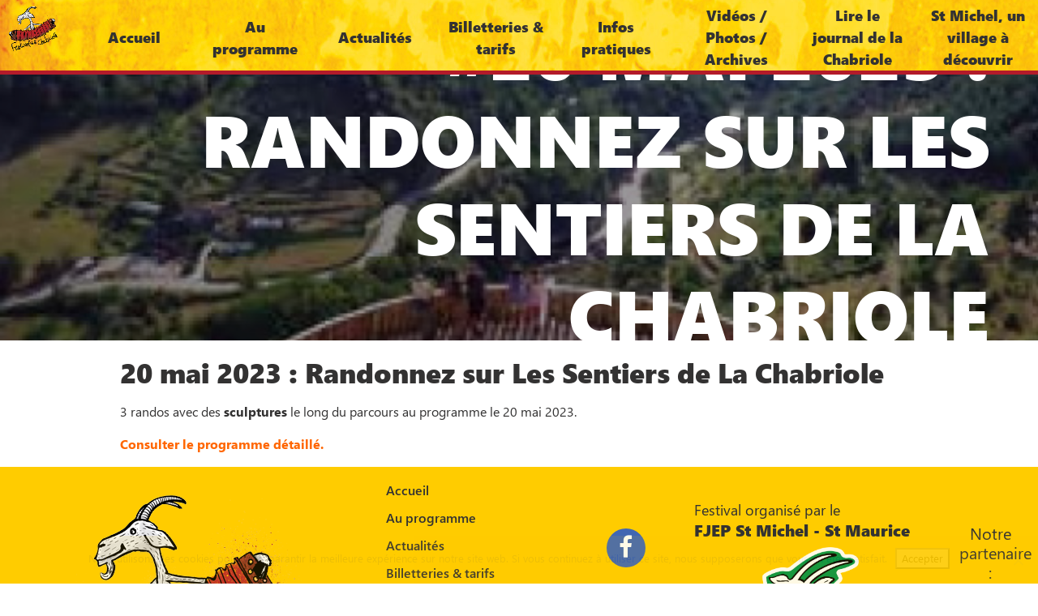

--- FILE ---
content_type: text/html; charset=UTF-8
request_url: https://www.chabriole.fr/5-juin-2022-randonnez-sur-les-sentiers-de-la-chabriole/
body_size: 7387
content:
<!DOCTYPE html>
<html lang="fr-FR">
  <head>
       <meta charset="UTF-8" />
       <meta name="viewport" content="width=device-width, initial-scale=1.0, maximum-scale=1.0, user-scalable=no"/>
       <title>  20 mai 2023 : Randonnez sur Les Sentiers de La ChabrioleFestival de la chabriole</title>
       <link rel="stylesheet" href="https://stackpath.bootstrapcdn.com/bootstrap/4.1.3/css/bootstrap.min.css" integrity="sha384-MCw98/SFnGE8fJT3GXwEOngsV7Zt27NXFoaoApmYm81iuXoPkFOJwJ8ERdknLPMO" crossorigin="anonymous">
       <link rel="stylesheet" href="https://www.chabriole.fr/wp-content/themes/chabriole/assets/css/font-awesome.css" type="text/css">
       <link rel="stylesheet" href="https://www.chabriole.fr/wp-content/themes/chabriole/assets/css/fonts.css" type="text/css">
       <script
  src="https://code.jquery.com/jquery-3.3.1.js"
  integrity="sha256-2Kok7MbOyxpgUVvAk/HJ2jigOSYS2auK4Pfzbm7uH60="
  crossorigin="anonymous"></script>
       <link rel="stylesheet" href="https://www.chabriole.fr/wp-content/themes/chabriole/style.css" type="text/css">
       <script src="https://www.chabriole.fr/wp-content/themes/chabriole/assets/js/scrollup.js"></script>

       <meta name='robots' content='max-image-preview:large' />
	<style>img:is([sizes="auto" i], [sizes^="auto," i]) { contain-intrinsic-size: 3000px 1500px }</style>
	<link rel='dns-prefetch' href='//maxcdn.bootstrapcdn.com' />
<link rel="alternate" type="application/rss+xml" title="Festival de la chabriole &raquo; 20 mai 2023 : Randonnez sur Les Sentiers de La Chabriole Flux des commentaires" href="https://www.chabriole.fr/5-juin-2022-randonnez-sur-les-sentiers-de-la-chabriole/feed/" />
<script type="text/javascript">
/* <![CDATA[ */
window._wpemojiSettings = {"baseUrl":"https:\/\/s.w.org\/images\/core\/emoji\/15.0.3\/72x72\/","ext":".png","svgUrl":"https:\/\/s.w.org\/images\/core\/emoji\/15.0.3\/svg\/","svgExt":".svg","source":{"concatemoji":"https:\/\/www.chabriole.fr\/wp-includes\/js\/wp-emoji-release.min.js?ver=6.7.4"}};
/*! This file is auto-generated */
!function(i,n){var o,s,e;function c(e){try{var t={supportTests:e,timestamp:(new Date).valueOf()};sessionStorage.setItem(o,JSON.stringify(t))}catch(e){}}function p(e,t,n){e.clearRect(0,0,e.canvas.width,e.canvas.height),e.fillText(t,0,0);var t=new Uint32Array(e.getImageData(0,0,e.canvas.width,e.canvas.height).data),r=(e.clearRect(0,0,e.canvas.width,e.canvas.height),e.fillText(n,0,0),new Uint32Array(e.getImageData(0,0,e.canvas.width,e.canvas.height).data));return t.every(function(e,t){return e===r[t]})}function u(e,t,n){switch(t){case"flag":return n(e,"\ud83c\udff3\ufe0f\u200d\u26a7\ufe0f","\ud83c\udff3\ufe0f\u200b\u26a7\ufe0f")?!1:!n(e,"\ud83c\uddfa\ud83c\uddf3","\ud83c\uddfa\u200b\ud83c\uddf3")&&!n(e,"\ud83c\udff4\udb40\udc67\udb40\udc62\udb40\udc65\udb40\udc6e\udb40\udc67\udb40\udc7f","\ud83c\udff4\u200b\udb40\udc67\u200b\udb40\udc62\u200b\udb40\udc65\u200b\udb40\udc6e\u200b\udb40\udc67\u200b\udb40\udc7f");case"emoji":return!n(e,"\ud83d\udc26\u200d\u2b1b","\ud83d\udc26\u200b\u2b1b")}return!1}function f(e,t,n){var r="undefined"!=typeof WorkerGlobalScope&&self instanceof WorkerGlobalScope?new OffscreenCanvas(300,150):i.createElement("canvas"),a=r.getContext("2d",{willReadFrequently:!0}),o=(a.textBaseline="top",a.font="600 32px Arial",{});return e.forEach(function(e){o[e]=t(a,e,n)}),o}function t(e){var t=i.createElement("script");t.src=e,t.defer=!0,i.head.appendChild(t)}"undefined"!=typeof Promise&&(o="wpEmojiSettingsSupports",s=["flag","emoji"],n.supports={everything:!0,everythingExceptFlag:!0},e=new Promise(function(e){i.addEventListener("DOMContentLoaded",e,{once:!0})}),new Promise(function(t){var n=function(){try{var e=JSON.parse(sessionStorage.getItem(o));if("object"==typeof e&&"number"==typeof e.timestamp&&(new Date).valueOf()<e.timestamp+604800&&"object"==typeof e.supportTests)return e.supportTests}catch(e){}return null}();if(!n){if("undefined"!=typeof Worker&&"undefined"!=typeof OffscreenCanvas&&"undefined"!=typeof URL&&URL.createObjectURL&&"undefined"!=typeof Blob)try{var e="postMessage("+f.toString()+"("+[JSON.stringify(s),u.toString(),p.toString()].join(",")+"));",r=new Blob([e],{type:"text/javascript"}),a=new Worker(URL.createObjectURL(r),{name:"wpTestEmojiSupports"});return void(a.onmessage=function(e){c(n=e.data),a.terminate(),t(n)})}catch(e){}c(n=f(s,u,p))}t(n)}).then(function(e){for(var t in e)n.supports[t]=e[t],n.supports.everything=n.supports.everything&&n.supports[t],"flag"!==t&&(n.supports.everythingExceptFlag=n.supports.everythingExceptFlag&&n.supports[t]);n.supports.everythingExceptFlag=n.supports.everythingExceptFlag&&!n.supports.flag,n.DOMReady=!1,n.readyCallback=function(){n.DOMReady=!0}}).then(function(){return e}).then(function(){var e;n.supports.everything||(n.readyCallback(),(e=n.source||{}).concatemoji?t(e.concatemoji):e.wpemoji&&e.twemoji&&(t(e.twemoji),t(e.wpemoji)))}))}((window,document),window._wpemojiSettings);
/* ]]> */
</script>
<style id='wp-emoji-styles-inline-css' type='text/css'>

	img.wp-smiley, img.emoji {
		display: inline !important;
		border: none !important;
		box-shadow: none !important;
		height: 1em !important;
		width: 1em !important;
		margin: 0 0.07em !important;
		vertical-align: -0.1em !important;
		background: none !important;
		padding: 0 !important;
	}
</style>
<link rel='stylesheet' id='wp-block-library-css' href='https://www.chabriole.fr/wp-includes/css/dist/block-library/style.min.css?ver=6.7.4' type='text/css' media='all' />
<style id='classic-theme-styles-inline-css' type='text/css'>
/*! This file is auto-generated */
.wp-block-button__link{color:#fff;background-color:#32373c;border-radius:9999px;box-shadow:none;text-decoration:none;padding:calc(.667em + 2px) calc(1.333em + 2px);font-size:1.125em}.wp-block-file__button{background:#32373c;color:#fff;text-decoration:none}
</style>
<style id='global-styles-inline-css' type='text/css'>
:root{--wp--preset--aspect-ratio--square: 1;--wp--preset--aspect-ratio--4-3: 4/3;--wp--preset--aspect-ratio--3-4: 3/4;--wp--preset--aspect-ratio--3-2: 3/2;--wp--preset--aspect-ratio--2-3: 2/3;--wp--preset--aspect-ratio--16-9: 16/9;--wp--preset--aspect-ratio--9-16: 9/16;--wp--preset--color--black: #000000;--wp--preset--color--cyan-bluish-gray: #abb8c3;--wp--preset--color--white: #ffffff;--wp--preset--color--pale-pink: #f78da7;--wp--preset--color--vivid-red: #cf2e2e;--wp--preset--color--luminous-vivid-orange: #ff6900;--wp--preset--color--luminous-vivid-amber: #fcb900;--wp--preset--color--light-green-cyan: #7bdcb5;--wp--preset--color--vivid-green-cyan: #00d084;--wp--preset--color--pale-cyan-blue: #8ed1fc;--wp--preset--color--vivid-cyan-blue: #0693e3;--wp--preset--color--vivid-purple: #9b51e0;--wp--preset--gradient--vivid-cyan-blue-to-vivid-purple: linear-gradient(135deg,rgba(6,147,227,1) 0%,rgb(155,81,224) 100%);--wp--preset--gradient--light-green-cyan-to-vivid-green-cyan: linear-gradient(135deg,rgb(122,220,180) 0%,rgb(0,208,130) 100%);--wp--preset--gradient--luminous-vivid-amber-to-luminous-vivid-orange: linear-gradient(135deg,rgba(252,185,0,1) 0%,rgba(255,105,0,1) 100%);--wp--preset--gradient--luminous-vivid-orange-to-vivid-red: linear-gradient(135deg,rgba(255,105,0,1) 0%,rgb(207,46,46) 100%);--wp--preset--gradient--very-light-gray-to-cyan-bluish-gray: linear-gradient(135deg,rgb(238,238,238) 0%,rgb(169,184,195) 100%);--wp--preset--gradient--cool-to-warm-spectrum: linear-gradient(135deg,rgb(74,234,220) 0%,rgb(151,120,209) 20%,rgb(207,42,186) 40%,rgb(238,44,130) 60%,rgb(251,105,98) 80%,rgb(254,248,76) 100%);--wp--preset--gradient--blush-light-purple: linear-gradient(135deg,rgb(255,206,236) 0%,rgb(152,150,240) 100%);--wp--preset--gradient--blush-bordeaux: linear-gradient(135deg,rgb(254,205,165) 0%,rgb(254,45,45) 50%,rgb(107,0,62) 100%);--wp--preset--gradient--luminous-dusk: linear-gradient(135deg,rgb(255,203,112) 0%,rgb(199,81,192) 50%,rgb(65,88,208) 100%);--wp--preset--gradient--pale-ocean: linear-gradient(135deg,rgb(255,245,203) 0%,rgb(182,227,212) 50%,rgb(51,167,181) 100%);--wp--preset--gradient--electric-grass: linear-gradient(135deg,rgb(202,248,128) 0%,rgb(113,206,126) 100%);--wp--preset--gradient--midnight: linear-gradient(135deg,rgb(2,3,129) 0%,rgb(40,116,252) 100%);--wp--preset--font-size--small: 13px;--wp--preset--font-size--medium: 20px;--wp--preset--font-size--large: 36px;--wp--preset--font-size--x-large: 42px;--wp--preset--spacing--20: 0.44rem;--wp--preset--spacing--30: 0.67rem;--wp--preset--spacing--40: 1rem;--wp--preset--spacing--50: 1.5rem;--wp--preset--spacing--60: 2.25rem;--wp--preset--spacing--70: 3.38rem;--wp--preset--spacing--80: 5.06rem;--wp--preset--shadow--natural: 6px 6px 9px rgba(0, 0, 0, 0.2);--wp--preset--shadow--deep: 12px 12px 50px rgba(0, 0, 0, 0.4);--wp--preset--shadow--sharp: 6px 6px 0px rgba(0, 0, 0, 0.2);--wp--preset--shadow--outlined: 6px 6px 0px -3px rgba(255, 255, 255, 1), 6px 6px rgba(0, 0, 0, 1);--wp--preset--shadow--crisp: 6px 6px 0px rgba(0, 0, 0, 1);}:where(.is-layout-flex){gap: 0.5em;}:where(.is-layout-grid){gap: 0.5em;}body .is-layout-flex{display: flex;}.is-layout-flex{flex-wrap: wrap;align-items: center;}.is-layout-flex > :is(*, div){margin: 0;}body .is-layout-grid{display: grid;}.is-layout-grid > :is(*, div){margin: 0;}:where(.wp-block-columns.is-layout-flex){gap: 2em;}:where(.wp-block-columns.is-layout-grid){gap: 2em;}:where(.wp-block-post-template.is-layout-flex){gap: 1.25em;}:where(.wp-block-post-template.is-layout-grid){gap: 1.25em;}.has-black-color{color: var(--wp--preset--color--black) !important;}.has-cyan-bluish-gray-color{color: var(--wp--preset--color--cyan-bluish-gray) !important;}.has-white-color{color: var(--wp--preset--color--white) !important;}.has-pale-pink-color{color: var(--wp--preset--color--pale-pink) !important;}.has-vivid-red-color{color: var(--wp--preset--color--vivid-red) !important;}.has-luminous-vivid-orange-color{color: var(--wp--preset--color--luminous-vivid-orange) !important;}.has-luminous-vivid-amber-color{color: var(--wp--preset--color--luminous-vivid-amber) !important;}.has-light-green-cyan-color{color: var(--wp--preset--color--light-green-cyan) !important;}.has-vivid-green-cyan-color{color: var(--wp--preset--color--vivid-green-cyan) !important;}.has-pale-cyan-blue-color{color: var(--wp--preset--color--pale-cyan-blue) !important;}.has-vivid-cyan-blue-color{color: var(--wp--preset--color--vivid-cyan-blue) !important;}.has-vivid-purple-color{color: var(--wp--preset--color--vivid-purple) !important;}.has-black-background-color{background-color: var(--wp--preset--color--black) !important;}.has-cyan-bluish-gray-background-color{background-color: var(--wp--preset--color--cyan-bluish-gray) !important;}.has-white-background-color{background-color: var(--wp--preset--color--white) !important;}.has-pale-pink-background-color{background-color: var(--wp--preset--color--pale-pink) !important;}.has-vivid-red-background-color{background-color: var(--wp--preset--color--vivid-red) !important;}.has-luminous-vivid-orange-background-color{background-color: var(--wp--preset--color--luminous-vivid-orange) !important;}.has-luminous-vivid-amber-background-color{background-color: var(--wp--preset--color--luminous-vivid-amber) !important;}.has-light-green-cyan-background-color{background-color: var(--wp--preset--color--light-green-cyan) !important;}.has-vivid-green-cyan-background-color{background-color: var(--wp--preset--color--vivid-green-cyan) !important;}.has-pale-cyan-blue-background-color{background-color: var(--wp--preset--color--pale-cyan-blue) !important;}.has-vivid-cyan-blue-background-color{background-color: var(--wp--preset--color--vivid-cyan-blue) !important;}.has-vivid-purple-background-color{background-color: var(--wp--preset--color--vivid-purple) !important;}.has-black-border-color{border-color: var(--wp--preset--color--black) !important;}.has-cyan-bluish-gray-border-color{border-color: var(--wp--preset--color--cyan-bluish-gray) !important;}.has-white-border-color{border-color: var(--wp--preset--color--white) !important;}.has-pale-pink-border-color{border-color: var(--wp--preset--color--pale-pink) !important;}.has-vivid-red-border-color{border-color: var(--wp--preset--color--vivid-red) !important;}.has-luminous-vivid-orange-border-color{border-color: var(--wp--preset--color--luminous-vivid-orange) !important;}.has-luminous-vivid-amber-border-color{border-color: var(--wp--preset--color--luminous-vivid-amber) !important;}.has-light-green-cyan-border-color{border-color: var(--wp--preset--color--light-green-cyan) !important;}.has-vivid-green-cyan-border-color{border-color: var(--wp--preset--color--vivid-green-cyan) !important;}.has-pale-cyan-blue-border-color{border-color: var(--wp--preset--color--pale-cyan-blue) !important;}.has-vivid-cyan-blue-border-color{border-color: var(--wp--preset--color--vivid-cyan-blue) !important;}.has-vivid-purple-border-color{border-color: var(--wp--preset--color--vivid-purple) !important;}.has-vivid-cyan-blue-to-vivid-purple-gradient-background{background: var(--wp--preset--gradient--vivid-cyan-blue-to-vivid-purple) !important;}.has-light-green-cyan-to-vivid-green-cyan-gradient-background{background: var(--wp--preset--gradient--light-green-cyan-to-vivid-green-cyan) !important;}.has-luminous-vivid-amber-to-luminous-vivid-orange-gradient-background{background: var(--wp--preset--gradient--luminous-vivid-amber-to-luminous-vivid-orange) !important;}.has-luminous-vivid-orange-to-vivid-red-gradient-background{background: var(--wp--preset--gradient--luminous-vivid-orange-to-vivid-red) !important;}.has-very-light-gray-to-cyan-bluish-gray-gradient-background{background: var(--wp--preset--gradient--very-light-gray-to-cyan-bluish-gray) !important;}.has-cool-to-warm-spectrum-gradient-background{background: var(--wp--preset--gradient--cool-to-warm-spectrum) !important;}.has-blush-light-purple-gradient-background{background: var(--wp--preset--gradient--blush-light-purple) !important;}.has-blush-bordeaux-gradient-background{background: var(--wp--preset--gradient--blush-bordeaux) !important;}.has-luminous-dusk-gradient-background{background: var(--wp--preset--gradient--luminous-dusk) !important;}.has-pale-ocean-gradient-background{background: var(--wp--preset--gradient--pale-ocean) !important;}.has-electric-grass-gradient-background{background: var(--wp--preset--gradient--electric-grass) !important;}.has-midnight-gradient-background{background: var(--wp--preset--gradient--midnight) !important;}.has-small-font-size{font-size: var(--wp--preset--font-size--small) !important;}.has-medium-font-size{font-size: var(--wp--preset--font-size--medium) !important;}.has-large-font-size{font-size: var(--wp--preset--font-size--large) !important;}.has-x-large-font-size{font-size: var(--wp--preset--font-size--x-large) !important;}
:where(.wp-block-post-template.is-layout-flex){gap: 1.25em;}:where(.wp-block-post-template.is-layout-grid){gap: 1.25em;}
:where(.wp-block-columns.is-layout-flex){gap: 2em;}:where(.wp-block-columns.is-layout-grid){gap: 2em;}
:root :where(.wp-block-pullquote){font-size: 1.5em;line-height: 1.6;}
</style>
<link rel='stylesheet' id='cookie-notice-front-css' href='https://www.chabriole.fr/wp-content/plugins/cookie-notice/css/front.min.css?ver=2.5.11' type='text/css' media='all' />
<link rel='stylesheet' id='nb-front-fa-css' href='//maxcdn.bootstrapcdn.com/font-awesome/4.5.0/css/font-awesome.min.css?ver=3.1.0' type='text/css' media='all' />
<link rel='stylesheet' id='nb-news-ticker-style-css' href='https://www.chabriole.fr/wp-content/plugins/notice-bar/css/ticker-style.min.css?ver=3.1.0' type='text/css' media='all' />
<link rel='stylesheet' id='nb-slick-style-css' href='https://www.chabriole.fr/wp-content/plugins/notice-bar/css/slick.min.css?ver=3.1.0' type='text/css' media='all' />
<link rel='stylesheet' id='nb-slick-theme-style-css' href='https://www.chabriole.fr/wp-content/plugins/notice-bar/css/slick-theme.min.css?ver=3.1.0' type='text/css' media='all' />
<script type="text/javascript" id="cookie-notice-front-js-before">
/* <![CDATA[ */
var cnArgs = {"ajaxUrl":"https:\/\/www.chabriole.fr\/wp-admin\/admin-ajax.php","nonce":"4769e6005b","hideEffect":"fade","position":"bottom","onScroll":true,"onScrollOffset":150,"onClick":false,"cookieName":"cookie_notice_accepted","cookieTime":2592000,"cookieTimeRejected":2592000,"globalCookie":false,"redirection":false,"cache":false,"revokeCookies":false,"revokeCookiesOpt":"automatic"};
/* ]]> */
</script>
<script type="text/javascript" src="https://www.chabriole.fr/wp-content/plugins/cookie-notice/js/front.min.js?ver=2.5.11" id="cookie-notice-front-js"></script>
<script type="text/javascript" src="https://www.chabriole.fr/wp-includes/js/jquery/jquery.min.js?ver=3.7.1" id="jquery-core-js"></script>
<script type="text/javascript" src="https://www.chabriole.fr/wp-includes/js/jquery/jquery-migrate.min.js?ver=3.4.1" id="jquery-migrate-js"></script>
<script type="text/javascript" src="https://www.chabriole.fr/wp-content/plugins/notice-bar/js/slick.min.js?ver=3.1.0" id="nb-slick-js"></script>
<script type="text/javascript" src="https://www.chabriole.fr/wp-content/plugins/notice-bar/js/tweecool.min.js?ver=3.1.0" id="nb-new-tweecool-js"></script>
<script type="text/javascript" src="https://www.chabriole.fr/wp-content/plugins/notice-bar/js/nb-frontend.min.js?ver=3.1.0" id="nb-new-frontend-js"></script>
<script type="text/javascript" id="nb-subscriber-js-extra">
/* <![CDATA[ */
var MyAjax = {"ajaxurl":"https:\/\/www.chabriole.fr\/wp-admin\/admin-ajax.php"};
/* ]]> */
</script>
<script type="text/javascript" src="https://www.chabriole.fr/wp-content/plugins/notice-bar/js/nb-subscribe.min.js?ver=3.1.0" id="nb-subscriber-js"></script>
<link rel="https://api.w.org/" href="https://www.chabriole.fr/wp-json/" /><link rel="alternate" title="JSON" type="application/json" href="https://www.chabriole.fr/wp-json/wp/v2/posts/2130" /><link rel="EditURI" type="application/rsd+xml" title="RSD" href="https://www.chabriole.fr/xmlrpc.php?rsd" />
<meta name="generator" content="WordPress 6.7.4" />
<link rel="canonical" href="https://www.chabriole.fr/5-juin-2022-randonnez-sur-les-sentiers-de-la-chabriole/" />
<link rel='shortlink' href='https://www.chabriole.fr/?p=2130' />
<link rel="alternate" title="oEmbed (JSON)" type="application/json+oembed" href="https://www.chabriole.fr/wp-json/oembed/1.0/embed?url=https%3A%2F%2Fwww.chabriole.fr%2F5-juin-2022-randonnez-sur-les-sentiers-de-la-chabriole%2F" />
<link rel="alternate" title="oEmbed (XML)" type="text/xml+oembed" href="https://www.chabriole.fr/wp-json/oembed/1.0/embed?url=https%3A%2F%2Fwww.chabriole.fr%2F5-juin-2022-randonnez-sur-les-sentiers-de-la-chabriole%2F&#038;format=xml" />
<!-- start Simple Custom CSS and JS -->
<!-- Google Tag Manager -->
<script>(function(w,d,s,l,i){w[l]=w[l]||[];w[l].push({'gtm.start':
new Date().getTime(),event:'gtm.js'});var f=d.getElementsByTagName(s)[0],
j=d.createElement(s),dl=l!='dataLayer'?'&l='+l:'';j.async=true;j.src=
'https://www.googletagmanager.com/gtm.js?id='+i+dl;f.parentNode.insertBefore(j,f);
})(window,document,'script','dataLayer','GTM-NZSMTS9');</script>
<!-- End Google Tag Manager -->
<!-- end Simple Custom CSS and JS -->
<style type="text/css" id="custom-plugin-css"></style><style type="text/css" id="custom-background-css">
body.custom-background { background-color: #ffffff; }
</style>
	<link rel="icon" href="https://www.chabriole.fr/wp-content/uploads/2018/12/cropped-logoChabriole-32x32.png" sizes="32x32" />
<link rel="icon" href="https://www.chabriole.fr/wp-content/uploads/2018/12/cropped-logoChabriole-192x192.png" sizes="192x192" />
<link rel="apple-touch-icon" href="https://www.chabriole.fr/wp-content/uploads/2018/12/cropped-logoChabriole-180x180.png" />
<meta name="msapplication-TileImage" content="https://www.chabriole.fr/wp-content/uploads/2018/12/cropped-logoChabriole-270x270.png" />
<!-- Meta Pixel Code -->
<script>
!function(f,b,e,v,n,t,s)
{if(f.fbq)return;n=f.fbq=function(){n.callMethod?
n.callMethod.apply(n,arguments):n.queue.push(arguments)};
if(!f._fbq)f._fbq=n;n.push=n;n.loaded=!0;n.version='2.0';
n.queue=[];t=b.createElement(e);t.async=!0;
t.src=v;s=b.getElementsByTagName(e)[0];
s.parentNode.insertBefore(t,s)}(window, document,'script',
'https://connect.facebook.net/en_US/fbevents.js');
fbq('init', '1898406790559956');
fbq('track', 'PageView');
</script>
<noscript><img height="1" width="1" style="display:none"
src="https://www.facebook.com/tr?id=1898406790559956&ev=PageView&noscript=1"
/></noscript>
<!-- End Meta Pixel Code -->
    </head>

    <body class="post-template-default single single-post postid-2130 single-format-standard custom-background wp-custom-logo cookies-not-set">
      <!-- Google Tag Manager (noscript) -->
<noscript><iframe src="https://www.googletagmanager.com/ns.html?id=GTM-NZSMTS9"
height="0" width="0" style="display:none;visibility:hidden"></iframe></noscript>
<!-- End Google Tag Manager (noscript) -->
<header id="header">
  <nav id="nav-wide">
    <div>
    <a href="https://www.chabriole.fr"><img src="https://www.chabriole.fr/wp-content/themes/chabriole/assets/img/logo.png" alt="" id="logo-mobile" height="65"/></a>
</div>
    <div id="menu-wide" class="main-menu"><ul id="menu-principal" class="menu"><li id="menu-item-16" class="menu-item menu-item-type-post_type menu-item-object-page menu-item-home menu-item-16"><a href="https://www.chabriole.fr/">Accueil</a></li>
<li id="menu-item-12" class="menu-item menu-item-type-post_type menu-item-object-page menu-item-12"><a href="https://www.chabriole.fr/programmation/">Au programme</a></li>
<li id="menu-item-212" class="menu-item menu-item-type-post_type menu-item-object-page current_page_parent menu-item-212"><a href="https://www.chabriole.fr/actualites/">Actualités</a></li>
<li id="menu-item-423" class="menu-item menu-item-type-post_type menu-item-object-page menu-item-423"><a href="https://www.chabriole.fr/billeteries-et-tarifs/">Billetteries &#038; tarifs</a></li>
<li id="menu-item-10" class="menu-item menu-item-type-post_type menu-item-object-page menu-item-10"><a href="https://www.chabriole.fr/infos-pratiques/">Infos pratiques</a></li>
<li id="menu-item-420" class="menu-item menu-item-type-post_type menu-item-object-page menu-item-420"><a href="https://www.chabriole.fr/liste-et-photo-des-concerts/">Vidéos / Photos / Archives</a></li>
<li id="menu-item-421" class="menu-item menu-item-type-custom menu-item-object-custom menu-item-421"><a target="_blank" href="http://fjep.chabriole.fr/journal-chabriole-en-ligne/">Lire le journal de la Chabriole</a></li>
<li id="menu-item-422" class="menu-item menu-item-type-custom menu-item-object-custom menu-item-422"><a target="_blank" href="http://fjep.chabriole.fr">St Michel, un village à découvrir</a></li>
</ul></div>  </nav>
<nav id="nav-mobile" class="main">
  <a href="https://www.chabriole.fr"><img src="https://www.chabriole.fr/wp-content/themes/chabriole/assets/img/logo.png" alt="" id="logo-mobile" height="65"/></a>

  <div id="menuToggle">
    <!--
    A fake / hidden checkbox is used as click reciever,
    so you can use the :checked selector on it.
    -->
    <input type="checkbox" />

    <!--
    Some spans to act as a hamburger.

    They are acting like a real hamburger,
    not that McDonalds stuff.
    -->
    <span id="bar-up"></span>
    <span><p>menu</p></span>
    <span id="bar-down"></span>


    <!--
    Too bad the menu has to be inside of the button
    but hey, it's pure CSS magic.
    -->
    <div id="menu" class="main-menu"><ul id="menu-principal-1" class="menu"><li class="menu-item menu-item-type-post_type menu-item-object-page menu-item-home menu-item-16"><a href="https://www.chabriole.fr/">Accueil</a></li>
<li class="menu-item menu-item-type-post_type menu-item-object-page menu-item-12"><a href="https://www.chabriole.fr/programmation/">Au programme</a></li>
<li class="menu-item menu-item-type-post_type menu-item-object-page current_page_parent menu-item-212"><a href="https://www.chabriole.fr/actualites/">Actualités</a></li>
<li class="menu-item menu-item-type-post_type menu-item-object-page menu-item-423"><a href="https://www.chabriole.fr/billeteries-et-tarifs/">Billetteries &#038; tarifs</a></li>
<li class="menu-item menu-item-type-post_type menu-item-object-page menu-item-10"><a href="https://www.chabriole.fr/infos-pratiques/">Infos pratiques</a></li>
<li class="menu-item menu-item-type-post_type menu-item-object-page menu-item-420"><a href="https://www.chabriole.fr/liste-et-photo-des-concerts/">Vidéos / Photos / Archives</a></li>
<li class="menu-item menu-item-type-custom menu-item-object-custom menu-item-421"><a target="_blank" href="http://fjep.chabriole.fr/journal-chabriole-en-ligne/">Lire le journal de la Chabriole</a></li>
<li class="menu-item menu-item-type-custom menu-item-object-custom menu-item-422"><a target="_blank" href="http://fjep.chabriole.fr">St Michel, un village à découvrir</a></li>
</ul></div>    
</div>
</nav>
<div class="page-header">
    <h1 class="titre-article">20 mai 2023 : Randonnez sur Les Sentiers de La Chabriole</h1>
        <div class="page-header" id="container-image-header" style="background-image: url('https://www.chabriole.fr/wp-content/uploads/2022/03/visuel-printemps-de-la-rando3.jpg')">
      <!--<img  class="header-image" src="" alt="">-->
<div class="page-header-overlay"></div>
</div>
</div>
</header>
<div class="wrap">
	<div id="primary" class="content-area">
		<main id="main" class="site-main" role="main">

								<div class="container-info article">
            <h2>20 mai 2023 : Randonnez sur Les Sentiers de La Chabriole</h2>
					<p><p>3 randos avec des <strong>sculptures</strong> le long du parcours au programme le 20 mai 2023.</p>
<p><a href="http://fjep.chabriole.fr/2023/01/19/les-sentiers-de-la-chabriole/"><span style="color: #ff6600;"><strong>Consulter le programme détaillé.</strong></span></a></p>
</p>
        </div>


				
		</main><!-- #main -->
	</div><!-- #primary -->
	</div><!-- .wrap -->
<div id="scrollUp" class='up-button'><a href="#header"><i class="fa fa-chevron-up"></i></a></div>
<script type="text/javascript" src="https://www.chabriole.fr/wp-content/plugins/notice-bar/js/jquery.ticker.min.js?ver=3.1.0" id="nb-news-ticker-js"></script>

		<!-- Cookie Notice plugin v2.5.11 by Hu-manity.co https://hu-manity.co/ -->
		<div id="cookie-notice" role="dialog" class="cookie-notice-hidden cookie-revoke-hidden cn-position-bottom" aria-label="Cookie Notice" style="background-color: rgba(255,204,0,1);"><div class="cookie-notice-container" style="color: #444444"><span id="cn-notice-text" class="cn-text-container">Nous utilisons des cookies pour vous garantir la meilleure expérience sur notre site web. Si vous continuez à utiliser ce site, nous supposerons que vous en êtes satisfait.</span><span id="cn-notice-buttons" class="cn-buttons-container"><button id="cn-accept-cookie" data-cookie-set="accept" class="cn-set-cookie cn-button cn-button-custom button" aria-label="Accepter">Accepter</button></span><button type="button" id="cn-close-notice" data-cookie-set="accept" class="cn-close-icon" aria-label="Non"></button></div>
			
		</div>
		<!-- / Cookie Notice plugin --><footer>
<div class="flex">
<div class="logo-footer no-mobile">
<img src="https://www.chabriole.fr/wp-content/themes/chabriole/assets/img/logo.png" alt="logo du festival">
</div>
<div class="nav-footer no-mobile">
  <div id="menu-footer" class="footer-menu"><ul id="menu-principal-2" class="menu"><li class="menu-item menu-item-type-post_type menu-item-object-page menu-item-home menu-item-16"><a href="https://www.chabriole.fr/">Accueil</a></li>
<li class="menu-item menu-item-type-post_type menu-item-object-page menu-item-12"><a href="https://www.chabriole.fr/programmation/">Au programme</a></li>
<li class="menu-item menu-item-type-post_type menu-item-object-page current_page_parent menu-item-212"><a href="https://www.chabriole.fr/actualites/">Actualités</a></li>
<li class="menu-item menu-item-type-post_type menu-item-object-page menu-item-423"><a href="https://www.chabriole.fr/billeteries-et-tarifs/">Billetteries &#038; tarifs</a></li>
<li class="menu-item menu-item-type-post_type menu-item-object-page menu-item-10"><a href="https://www.chabriole.fr/infos-pratiques/">Infos pratiques</a></li>
<li class="menu-item menu-item-type-post_type menu-item-object-page menu-item-420"><a href="https://www.chabriole.fr/liste-et-photo-des-concerts/">Vidéos / Photos / Archives</a></li>
<li class="menu-item menu-item-type-custom menu-item-object-custom menu-item-421"><a target="_blank" href="http://fjep.chabriole.fr/journal-chabriole-en-ligne/">Lire le journal de la Chabriole</a></li>
<li class="menu-item menu-item-type-custom menu-item-object-custom menu-item-422"><a target="_blank" href="http://fjep.chabriole.fr">St Michel, un village à découvrir</a></li>
</ul></div></div>

    <div class="social-bar">
      <ul>
                  <li class="facebook"><a href="https://www.facebook.com/Festival-de-la-Chabriole-276503995736911/"><i class="fa fa-facebook"></i></a></li>
                            <li class="instagram"><a href="https://www.instagram.com/lachabriole07"><i class="fa fa-instagram"></i></a></li>
                        <li class="mail"><a href="mailto:lacharce@numericable.fr"><i class="fa fa-paper-plane"></i></a></li>
        </ul>

  </div>

  <div class="organisateur">
    <p>Festival organisé par le</p>
    <h5><a href="https://fjep.chabriole.fr" target="_blank" title="Aller sur le site du FJEP">FJEP St Michel - St Maurice</a></h5>
    <div class="logo-org">
    <a href="https://fjep.chabriole.fr" target="_blank" title="Aller sur le site du FJEP"><img src="https://www.chabriole.fr/wp-content/themes/chabriole/assets/img/logofjep.png" alt="logo organisateur"></a>
  </div>
  </div>

  <div class="partenaires">
    <h5>Notre partenaire :</h5>
        <p class="center"><img src="https://www.chabriole.fr/wp-content/themes/chabriole/assets/img/ICI.png" alt="Logo Ici Drôme Ardèche" style="width:100%;"></p>
  </div>

  </div>
  <div class="legal">
    <p><a href="https://www.chabriole.fr/mentions-legales">
      Mentions légales
    </a></p>
  </div>
</footer>
</body>
</html>


--- FILE ---
content_type: text/css
request_url: https://www.chabriole.fr/wp-content/themes/chabriole/assets/css/fonts.css
body_size: 197
content:

@font-face {
    font-family: 'Segoe UI';
    src: url('../fonts/SegoeUI-Bold.eot');
    src: url('../fonts/SegoeUI-Bold.eot?#iefix') format('embedded-opentype'),
        url('../fonts/SegoeUI-Bold.woff2') format('woff2'),
        url('../fonts/SegoeUI-Bold.woff') format('woff'),
        url('../fonts/SegoeUI-Bold.ttf') format('truetype');
    font-weight: bold;
    font-style: normal;
}

@font-face {
    font-family: 'Segoe UI';
    src: url('../fonts/SegoeUI.eot');
    src: url('../fonts/SegoeUI.eot?#iefix') format('embedded-opentype'),
        url('../fonts/SegoeUI.woff2') format('woff2'),
        url('../fonts/SegoeUI.woff') format('woff'),
        url('../fonts/SegoeUI.ttf') format('truetype');
    font-weight: normal;
    font-style: normal;
}

@font-face {
    font-family: 'Segoe UI';
    src: url('../fonts/SegoeUI-Semibold.eot');
    src: url('../fonts/SegoeUI-Semibold.eot?#iefix') format('embedded-opentype'),
        url('../fonts/SegoeUI-Semibold.woff2') format('woff2'),
        url('../fonts/SegoeUI-Semibold.woff') format('woff'),
        url('../fonts/SegoeUI-Semibold.ttf') format('truetype');
    font-weight: 600;
    font-style: normal;
}

@font-face {
    font-family: 'Segoe UI';
    src: url('../fonts/SegoeUIBlack.eot');
    src: url('../fonts/SegoeUIBlack.eot?#iefix') format('embedded-opentype'),
        url('../fonts/SegoeUIBlack.woff2') format('woff2'),
        url('../fonts/SegoeUIBlack.woff') format('woff'),
        url('../fonts/SegoeUIBlack.ttf') format('truetype');
    font-weight: 900;
    font-style: normal;
}

@font-face {
    font-family: 'Segoe UI';
    src: url('../fonts/SegoeUI_1.eot');
    src: url('../fonts/SegoeUI_1.eot?#iefix') format('embedded-opentype'),
        url('../fonts/SegoeUI_1.woff2') format('woff2'),
        url('../fonts/SegoeUI_1.woff') format('woff'),
        url('../fonts/SegoeUI_1.ttf') format('truetype');
    font-weight: normal;
    font-style: normal;
}


--- FILE ---
content_type: text/css
request_url: https://www.chabriole.fr/wp-content/themes/chabriole/style.css
body_size: 6148
content:
/*
Theme Name: Chabriole
Author: UNIKOM Design
Description: Thème développé pour le festival de la Chabriole.
Version: 0.0
Chabriole WordPress Theme, Copyright (C) 2018, Thibaud Jasseny (UNIKOM Design)
*/

/* -------------------------------------------------------- STYLE GENERAL */
* {
  font-family: 'Segoe UI';
}

body
{
  margin: 0;
  padding: 0;
  color: #333232;
}
a
{
  text-decoration: none;
  color: #333232;
}
 a:active, a:hover {
   text-decoration: none!important;
   color: unset!important;
 }

a:visited {
  text-decoration: none;
}

h2 {
  font-size: 34px;
  font-weight: 900;
}
h4 {
  font-size:26px;
  font-weight: bold;
}
.jaune {
    color : #FFCC00;
}
.white, .current-menu-item a, .current-page-ancestor a {
  color: #fff;
}
.bg-jaune {
  background-color: #FFCC00;
}
.rouge {
  color: #B31B2A!important;
}

.bg-rouge {
  background-color: #B31B2A;
}

.right {
  text-align:left;
}

.left {
  text-align: left;
}
.bold {
  font-weight: 600;
}
.x-bold {
  font-weight: 900;
}

.center {
  text-align: center;
}
/* ------------------------------------------------------------ STYLE NOTICE PLUGIN */
.nb-plain-text-wrap {
  font-size: 2em;
}
.nb-plain-text-wrap button {
  border : none;
  background-color: #ffcc00;
  color : #B31B2A;
  font-weight: 900;
}
/* ------------------------------------------------------------STYLE BOUTONS */
/* Style Bouton pagination */
.chab-pagination {
  text-align: center;
}
.chab-pagination div a {
  display: inline-block;
}
.chab-pagination div a div {
  margin:20px 60px 5px;
}
.label-chag-pagination {
  line-height: 20px;
}

/* Style bouton archive */
.button-archive {
  background-color: #FF9100;
  color : #fff;
  display:flex;
  margin: 0 auto;
  margin-bottom:10px;
  width:90%;
}

.button-archive p {
  font-size:24px;
  padding: 10px;
  margin: 0;
}

.button-archive .next-button {
  margin-top:12px;
}

/* Style Bouton retour haut de page */
.up-button {
  font-size: 28px;
    width: 48px;
    height: 48px;
    border-radius: 50%;
    background-color: #FFCC00;
    position: fixed;
    bottom: 24px;
    right: -200px;
    text-align: center;
    box-shadow: 2px 2px 20px -3px;
    z-index:9998;
    transition: all 0.5s cubic-bezier(0, 0, 0, 1) 0s;
}
.bt-pos {
    right: 24px!important;
}
/* -------------------------------------------------- STYLE NAVIGATION MOBILE */
#nav-wide {
  display:none;
}
 #logo-mobile {
   position:fixed;
   height: 65px;
 }
 #nav-mobile {
   position:fixed;
   width:100%;
   z-index: 9999;
   top:0px;
 }
 #nav-mobile ul {
    padding: 0;
 }
nav, #menu {
   font-size: 16px;
   min-height:70px;
   background-color: #FFCC00;
   background-image: url(assets/img/bg.jpg);
   background-position: 0 -500px;
   border-bottom: solid 5px #B31B2A;
 }
#menuToggle {
  display: block;
  position: relative;
  top: 50px;
  left: 50px;

  z-index: 1;

  -webkit-user-select: none;
  user-select: none;
}
#menuToggle input {
  display: block;
  width: 40px;
  height: 32px;
  position: fixed;
  top: 18px;
  right: 12px;

  cursor: pointer;

  opacity: 0; /* hide this */
  z-index: 2; /* and place it over the hamburger */

  -webkit-touch-callout: none;
}

/*
 * Just a quick hamburger
 */
#menuToggle span
{
  display: block;
  width: 33px;
  height: 4px;
  margin-bottom: 5px;
  position: fixed;
  right:16px;
  top:28px;

  background: #333232;
  border-radius: 3px;

  z-index: 1;

  transform-origin: 4px 0px;

  transition: transform 0.5s cubic-bezier(0.77,0.2,0.05,1.0),
              background 0.5s cubic-bezier(0.77,0.2,0.05,1.0),
              opacity 0.55s ease;
}

#bar-up
{
  top:19px !important;
  transform-origin: 0% 0%;
}

#menuToggle span:nth-last-child(2)
{
  top:37px;
  transform-origin: 0% 100%;
}

#menuToggle span p {
  top: 10px;
  position: relative;
  right: 4px;
  color: #333232;
}
/*
 * Transform all the slices of hamburger
 * into a crossmark.
 */
#menuToggle input:checked ~ span
{
  opacity: 1;
  transform: rotate(45deg) translate(-2px, -1px);
  background: #232323;
}

/*
 * But let's hide the middle one.
 */
#menuToggle input:checked ~ span:nth-last-child(3)
{
  opacity: 0;
  transform: rotate(0deg) scale(0.2, 0.2);
}

/*
 * Ohyeah and the last one should go the other direction
 */
#menuToggle input:checked ~ span:nth-last-child(2)
{
  transform: rotate(-45deg) translate(0, -1px);
}

/*
 * Make this absolute positioned
 * at the top left of the screen
 */
#menu
{
  position: absolute;
  width: 100%;
  margin: -100px 0 0 -50px;
  padding: 50px;
  padding-top: 125px;

  -webkit-font-smoothing: antialiased;
  /* to stop flickering of text in safari */

  transform-origin: 0% 0%;
  transform: translate(0, -100%);

  transition: transform 0.5s cubic-bezier(0.77,0.2,0.05,1.0);
}
#menu ul {
    list-style-type: none;
}
#menu li
{
  padding: 6px 0;
  font-size: 20px;
}

/*
 * And let's slide it in from the left
 */
#menuToggle input:checked ~ #menu
{
  transform: none;
}

/* ----------------------------------------- STYLE HOMEPAGE */
/* ----------------------------------------- header         */
.video-bg {
  filter: brightness(60%);
  padding-top:70px;
}
.video-bg video {
  height:calc(100vh - 70px);
  width:100%;
  object-fit: cover;
  object-position: 40%;
}
.affiche {
  /*width:100%;*/
  height:calc(100vh - 70px);
  position: absolute;
  top: 12%;
  padding-top:4%;
  text-align: center;
  line-height:20px;
  color: #fff;
}
.logo-header h1 img {
  width:55%;
}
.affiche-détail {
  width:100%;
}
.date {
  color : #FFCC00;
  font-size:26px;
  font-weight: bold;
  margin: 24px 0 5px 0;
}
.artist {
  font-weight: 900;
  line-height:32px;
  /*max-width:90%;*/
  margin: 0 auto;
  text-transform: uppercase;
}
#cta-billeterie p {
  margin:0;
  font-size:100%;
  font-weight:800;
  color:white;
  text-shadow: #00000085 1px 0 10px;
}
#cta-billeterie {
  background-color:#ffc000;
  border:solid 2px #ffc000;
  border-radius:100px;
  padding:10px;
  width:65%;
  margin:0 auto;
  margin-top:40px;
}
#cta-billeterie:hover {
  background-color:#00000085;
}
.artist-small {
  font-size: 22px;
  line-height:18px;
}
.artist-normal {
  font-size: 30px;
  line-height:24px;
}
.artist-large {
  font-size: 44px;
  line-height:36px;
}
#day2 .date {
  font-size:26px;
  margin-bottom:0;
}
#day2 .artist {
  font-size:24px;
}
.festinfo {
  text-align: left;
  margin-top: 30px;
  margin-left: /*20px*/2vw;
  text-transform: none;
  font-weight: 900;
  position: absolute;
  bottom: /*20px*/1vh;
}
.festinfo .date {
  font-weight: 900;
  font-size:24px;
  color : #FFF;
}
.festinfo .city {
  font-size:14px;
  color : #FFCC00;
}
/* ----------------------------------------- Style bloc camion */
.bloc-camion {
  margin-top:-6px;
}
.bloc-camion .container-info {
  justify-content: space-evenly;
  padding:10px 20px;
}
.bloc-camion .container-info p {
  margin:0;
}
.bloc-camion .container-info img {
  display:none;
}
/* ----------------------------------------- Style blog-homepage et actu */
.blog article {
  width:90%;
  background-color: #F3F3F3;
  margin:0 auto;
  box-shadow: 6px 6px 10px -1px rgba(0,0,0,0.3);
  margin-bottom: 15px;
  padding-bottom: 10px;
}

.vignette-image, .vignette-noimage {
  height: 155px;
  overflow: hidden;
  background: #ccc;
}
.vignette-image img {
  width:100%;
  height:auto;
  transition: width 0.5s cubic-bezier(0.77,0.2,0.05,1.0);
}
.vignette-excerpt {
  height:150px;
  overflow:hidden;
  padding: 10px;
}

.vignette-excerpt p{
  font-size:16px;
  text-overflow: clip;
}

.next-button {
  font-size: 20px;
  border: 3px solid;
  margin: 0 10px 0 auto;
  width: 30px;
  height: 30px;
  text-align: center;
  border-radius: 50% 50%;
  box-sizing: content-box;
  cursor: pointer;
}

.blog-homepage article:nth-child(2) .vignette-image,
.blog-homepage article:nth-child(3) .vignette-image,
.blog-homepage article:nth-child(2) .vignette-noimage,
.blog-homepage article:nth-child(3) .vignette-noimage {
  display:none;
}

.blog article:hover .vignette-image img {
  width:120%;
}

.blog-end {
  padding : 20px;
}

/* --------------------------------------------------------------Style section artiste */
.artists-homepage h2, .list-artists h2 {
  color: #FFF;
  padding: 20px 0;
  margin-left: 15px;
}

.artists-homepage article, .list-artists article {
  height: 200px;
  overflow: hidden;
  text-align: right;
}

.artists-homepage article:nth-child(3) {
  margin: 5px 0 5px 0;
}
.artists-homepage article img, .list-artists article img {
  width: 100%;
  height: auto;
  position: relative;
  top: -65px;
  z-index: 1;
  filter: blur(2px) brightness(0.85);
}
.artists-homepage article h4, .list-artists article h4 {
  position: relative;
  z-index: 9;
  margin: 0 10px 0 auto;
  text-transform: uppercase;
  font-weight: 900;
}
.section-title {
  padding:15px;
}
.container-item {
  width:100%;
}
.item {
  height: 55vw;
  overflow: hidden;
  border-bottom: solid 10px #FFCC00;
}

.item .wp-post-image {
  width:100%;
  height:auto;
}
 .item-logo {
  height:150px;
  position: relative;
  top: -235px;
  z-index: 4;
  width: 80%;
  margin: 0 auto;
  display: flex;
  align-items: center;
}
.item-logo img {
  width:100%;
  opacity: 0.8;
  vertical-align: middle;
}
/*.logo-detail {
  top:-41em;
}*/
.logo-group {
  display: none;
}
/* ---------------------------------------------------STYLE HEADER PAGES */
.page-header {
  height: 180px;
  overflow: hidden;
  margin-top:70px;
  margin-bottom:20px;
  position:relative;
}
.header-image {
  width:100%;
  position: relative;
  /*bottom: 65px;*/
}
.page-header h1{
  position: absolute;
  bottom:-5px;
  right: 10px;
  color: #fff;
  font-weight: 900;
  z-index: 2;
  text-transform: uppercase;
  font-size:24px;
  margin:0;
  text-align:right;
}
.page-header h1:before {
  content:"#";
}
#container-image-header {
  margin-top:0;
  filter: brightness(60%);
  z-index: 1;
  margin-bottom: 0;
  background-size: cover;
background-position: center;
}
/* ---------------------------------------------------STYLE PAGES PROGRAMMATION */
/* ---------------------------------------------------bandeau navigation jours */
.program-header {
  margin-bottom:0;
}
.nav-program {
  font-size : 18px;
  font-weight: 900;
  display: flex;
  justify-content: space-between;
  padding:5px 10px;
}
.nav-program p {
  margin:0;
}
.other-prog:before {
  content: "> ";
}
.current-prog {
  color:#fff;
}
/* -------------------------------------------------------- Fiche artiste */
.fiche-artist p {
  padding: 10px;
  margin-bottom:0;
}
.fiche-artist:target {
    padding-top: 60px;
    margin-top: -60px;
}
.fiche-artist {
  background-size: 0 0;
}
.fiche-artist .item {
  margin-top:-10px;
  border: none;
  border-top: solid 10px #FFCC00;
}
.blur, .artists-homepage article img {
  filter: blur(4px) brightness(0.80);
  transition: filter 0.2s ease;
}
.lien-fiche-artiste:hover .blur, .artists-homepage article:hover img {
  filter: blur(0px) brightness(1);
}
.item .brightness img {
  filter: brightness(50%);
}
.video, .img-illu, .img-solo img  {
  width:100%;
}
.video {
  height:220px;
}
.img-illu img {
  width:100%;
  height:auto;
}
.img-solo img {
  margin-bottom:5px;
}
.dday {
  text-align: right;
  color : #FFCC00;
  font-size: 20px;
  font-weight: 900;
  font-style: italic;
}

.dday span {
  font-size : 30px;
}
/* ---------------------------------------------------- STYLE PAGE BILLETERIE ET TARIFS */
.page-template-tarif h1 {
  /*top : 185px;*/
  text-align: right;
}
.page-template-tarif .first h3 {
    font-size: 8vw;
    font-weight: 900;
}
.page-template-tarif h3, .page-template-info h3 {
  font-size: 58px;
  font-weight: 900;
}
.page-template-tarif section, .page-template-info section {
  padding: 20px;
}

.page-template-tarif section.first, .page-template-info section.first {
  padding-top: 0;
}
.section-tarif {
  background-color : #FFCC00;
}
.colonnes-tarif {
    display: flex;
    justify-content: space-around;
    flex-wrap: wrap;
  }
.colonne {
  margin-top: 40px;
}
.colonne p {
  color: #FFF;
  font-weight: 600;
  margin:0;
  font-size: 18px;
}

.texte-info-min {
  font-size:16px!important;
}

.logos-billeteries {
  display:flex;
  flex-wrap: wrap;
  justify-content: space-around;
  vertical-align: middle;
  margin-bottom:20px;
}

.billeterie-logo {
  max-width:30%;
  align-self: center;
}

.billeterie-logo img {
  width:100%;
}
.office-tourisme {
  padding:0!important;
  margin-bottom:20px;
}

.office-logo {
  width:70%;
  margin:0 auto;
}
.groupe-office {
  padding: 20px;
}
.privas {
  background-color : #46b592;
}
.office-logo img {
  width:100%;
  margin-bottom: 20px;
}
.passreg p {
  font-weight: 900;
}

/* ---------------------------------------------------- Style page Historique Festivals */
.button-list .button-archive {
  background-color: #FFCC00;
}
.button-list .button-archive p{
    font-size:16px;
}
.icon-list {
  font-size: 36px;
}
.history-blog {
  margin-top:20px;
  margin-bottom:40px;
}
.history-blog .container-article {
  width: calc(100vw - 20px);
  overflow-x: scroll;
  overflow-y: hidden;
  display: flex;
  margin-left:20px;
}
.history-blog h4 {
  font-size:20px;
  padding-left:20px;
  margin-bottom:-5px;
}
.history-blog article {
  max-width:200px;
  min-width:200px;
  height:300px;
  margin-right:20px;
  overflow: hidden;
}
.history-blog article h4{
  position: relative;
  top: 30px;
  z-index:2;
  width:95%;
  height:28px
}
.history-blog article img {
  width:auto;
  height: 100%;
}

.darkmask {
  width:100%;
  height:100%;
  background-color: rgba(0,0,0,0.5);
  position: relative;
  top:-300px;
  z-index:1;
}
/* ---------------------------------------------------- STYLE INFOS PRATIQUES */
/* Style Map */
.info-map {
  position: relative;
    width: calc(100% + 40px);
    margin-left: -20px;
}
.acf-map {
	width: 100%;
	height: 400px;
	border: #ccc solid 1px;
	margin: 20px 0;
}

/* fixes potential theme css conflict */
.acf-map img {
   max-width: inherit !important;
}

/* Style Eco Chabriole */
.section-eco {
  position: relative;
      border-top: 10px solid #FFCC00;
}
.content-eco-chabriole {
  position: relative;
z-index: 9997;
}
.content-eco-chabriole img {
  width:60%;
}
.content-eco-chabriole p {
  width:100%;
  color: #fff;
}
.mask {
    background-color: rgba(0,0,0,0.3);
}
.eco-overlay {
  height: 100%;
    position: absolute;
    filter: blur(2px);
    width: 100%;
    z-index: 1;
    padding: 0;
}
.eco-overlay div {
  height:100%;
  background-size: cover;
  background-position: center;
}
/* Style Section plan */
.info-plan {
  padding:0!important;
}
.info-plan .container-info {
  padding:20px;
}
.bloc-plan, .bloc-plan img {
  width:100%;
}
.button-plan {
  position: relative;
    top: -69px;
    width: 90%;
    margin: 0 auto;
}
.button-plan .button-archive {
  box-shadow: #000 3px 3px 18px -5px;
}
.section-reglement {
    top: -30px;
}
.section-reglement h3 {
  font-size:40px;
}
.camping {
  border-top: 10px solid #FFCC00;
}
.camping img {
  width: 100%;
}
.camping .logo {
  filter: brightness(25%);
}
/* ---------------------------------------------------- Style Articles */
#comments {
  display:none;
}
.article {
  padding: 0 20px;
}
.article img {
  max-width:100%!important;
  height:auto;
}
/* ---------------------------------------------------- Style FOOTER */
footer {
   background-color: #FFCC00;
}
.social-bar {
  padding-top: 30px;
}
.social-bar ul {
  display: flex;
  justify-content: space-around;
  padding:0;
  font-size: 30px;
  text-align: center;
}
.social-bar ul li {
  list-style: none;
  width:48px;
  height:48px;
  color: #FFF;
  border-radius: 50%;
}
.social-bar ul li a {
  color: #fff;
}
.facebook {
  background-color: #4267B2;
}
.twitter {
  background-color: #1DA1F2;
}
.instagram {
  background-image: radial-gradient(farthest-corner at -38% 11%,#1400c8,#b900b4,#f50000,#ffd400);
}
.linkedin {
  background-color: #0077B5;
}

.mail {
  background-color: #FFF;
}
.mail a {
  color: #FFCC00!important;
}

.organisateur {
  font-size: 18px;
  padding:0 20px;
}

.organisateur h5 {
  font-weight : 900;
}
.organisateur p {
  margin:0;
}

.partenaires {
  width: 50%;
  text-align: center;
  margin: 0 auto;
  margin-top: 30px;
}

.partenaires img {
  width:100%;
}
.logo-org {
  width: 140px;
  margin: 0 auto
}

.logo-org img {
  width:100%;
}
.legal {
  padding:30px 20px 10px;
  text-align: right;
}
.no-mobile {
  display: none;
}
#menu-footer ul {
  list-style: none;
  font-weight: 600;
}
#menu-footer ul li {
  margin-top:10px;
}
footer .flex {
  align-items: center;
}
/* ----------------------------------------------------------- Style page 404 */
.fullframe {
  width: 100vw;
  height: 80vh;
}

.container-custom-logo img {
  margin-top: 100px;
}
.text-404 h2 {
  font-size : 50px;
}
.text-404 p {
  font-size : 24px;
}

/* -------------------------------------------------------------- AAPTATION RESPONSIVE */
/*-------------------------------------------------
---------------------------------------------------*/
@media screen and (min-width: 375px) {
  .affiche {
    padding-top:2%;
  }
  .date {
    font-size:30px;
  }
  /*.artist {
    font-size:38px;
    line-height: 32px;
  }*/
  .artist-small {
    font-size: 30px;
    line-height:30px;
  }
  .artist-normal {
    font-size: 38px;
    line-height:32px;
  }
  .artist-large {
    font-size: 48px;
    line-height:37px;
  }
  #day2 .date {
    font-size:26px;
    margin-bottom:0;
  }
  #day2 .artist {
    font-size:28px;
  }
  .festinfo {
    bottom: /*20px*/2vh;
  }
}
@media screen and (min-width: 560px) {
  .flex {
    display:flex;
    align-items: center;
    flex-wrap: wrap;
    justify-content: space-around;
  }
  .logo-header h1 img {
    width:50%;
  }
}

/*-------------------------------------------------
---------------------------------------------------*/
@media screen and (min-width: 768px) {
  .page-header {
    height:300px;
  }
  .page-header h1 {
    bottom:-13px;
    font-size:50px;
  }
.affiche {
    padding-top:1%;
  }
  .artist-small {
    font-size: 30px;
    line-height:30px;
  }
  .artist-normal {
    font-size: 38px;
    line-height:32px;
  }
  .artist-large {
    font-size: 48px;
    line-height:37px;
  }
  .date, #day2 .date {
    font-size: 38px;
    margin-bottom:24px;
  }
  #day2 .artist {
    font-size:48px;
    line-height:38px;
  }
  .festinfo {
    bottom: /*20px*/6vh;
  }

#cta-billeterie {
    width:55%;
    padding: 10px 10px 14px;
}
  #cta-billeterie p {
    margin:0;
    font-size:150%;
  }
  .artist-flex {
    display:flex;
    flex-wrap: wrap;
  }
  .artist-flex a {
    width:50%;
  }
  .blog-page {
    display:flex;
    flex-wrap: wrap;
    justify-content: space-around;
  }
  .blog article {
    width:30%;
    margin-bottom: 30px;
  }
  .blog-homepage article:nth-child(2) .vignette-image,
  .blog-homepage article:nth-child(3) .vignette-image,
  .blog-homepage article:nth-child(2) .vignette-noimage,
  .blog-homepage article:nth-child(3) .vignette-noimage {
    display:inherit;
  }
  .blog-homepage {
    display:flex;
    width: 80%;
    margin: 0 auto;
  }
  .nav-artist, .content-article  {
    display:flex;
  }
  .reverse {
    flex-direction:row-reverse;
  }
  .content-article {
    flex-wrap: wrap;
    background-color: rgba(0,0,0,0.7);
    padding:20px;
    padding-bottom:0;
  }
  .content-article .article-duo:last-child {
    margin-bottom:0;
  }
  .logo-group {
    display:initial;
    width:70%;
    margin: 0 auto;
    margin-bottom:40px;
  }
  .logo-group img {
    width:80%;
  }
  .article-duo {
    display: flex;
    align-items: center;
    width:100%;
    margin-bottom:20px;
}

.article-duo p {
    width: 80%;
    color: #FFF;
}
.img-illu, .video {
    min-height: 265px;
    overflow:hidden;
}
  .item {
    height:15vw;
  }
  .item-logo {
    top: -20vw;
  }
  .bg-article {
    display:none;
  }
  .logo-detail {
    position: inherit;
  }

  .fiche-artist {
    background-size: cover;
background-position: center;
    border-top: solid 15px #FFCC00;
  }
  .bg-article {
    width:100%;
  }
  .bg-article .brightness img {
    width:100%;
    height:auto;
  }
  article .item .brightness {
    height:235px!important;
  }
  .dday {
    background-color: rgba(0,0,0,0.7);
    color:#FFCC00;
    padding:0;
    padding-right:20px!important;
  }
/* STYLE PAGE TARIF */
.logos-billeteries {
    width: 80%;
    margin: 0 auto;
  }
/* Style Office Tourisme */
.office-tourisme .container-tarif, .privas-adresse, .office-small, .passreg {
  display:flex;
}
.office-tourisme .container-tarif {
  flex-wrap:wrap;
}
.privas-adresse p, .passreg p {
  text-align: center;
  /*width:30%;*/
}
.office-small, .privas, .passreg {
  width:100%;
}
.lamastre, .valeyrieux {
  width:50%;
}
.privas .office-logo {
  width:30%;
}
.passreg .office-logo {
width:15%;
}
.privas-adresse {
  justify-content:space-around;
  flex-wrap:wrap;
}
.passreg .office-logo {
  margin:0;
  margin-top: 20px;
}
.passreg {
  justify-content:space-around;
  align-items: center;
}
.passreg p {
  font-size:24px;
}
.page-template-tarif h3, .page-template-tarif .first h3, .page-template-info h3 {
    font-size: 4vw;
}
.content-eco-chabriole .flex {
  align-items: center;
}
.content-eco-chabriole .flex p {
  width:50%;
  padding: 0 20px;
}
.info-plan .container-info .flex p {
  width:60%
}
/* Style footer */
footer .flex {
  flex-wrap:nowrap;
}
.social-bar ul {
  flex-direction: column;
}
.social-bar ul li {
  margin-top:20px;
}
.no-mobile {
  display: inherit;
}
.img-solo {
width: 31%;
height: 164px;
overflow: hidden;
}
.img-solo .video {
    height: 100%;;
    min-height: unset;
}
}
@media screen and (min-width: 1025px) {
  #nav-mobile {
    display:none;
  }
  #nav-wide {
    display:inherit;
    position:fixed;
    top:0;
    z-index:9999;
    width:100%;
  }
  #menu-wide ul {
    display:flex;
    justify-content:space-around;
    list-style: none;
    font-weight: 900;
    font-size: 16px;
    margin-bottom: 0;
    align-items: center;
    padding-top: 6px;
  }
  #menu-wide {
    width:96%;
    margin-left:4%;
  }
  #menu-wide ul li {
    width:10%;
    text-align: center;
  }
  #menu-wide ul li:hover {
    color: #FFF;
  }
  .current-menu-item, .current-page-ancestor {
    border-bottom: 3px solid #B31B2A;
    margin-bottom: -3px;
    text-transform: uppercase;
    font-size: 16px!important;
    margin-top:0!important;
  }
  .bloc-camion .container-info img {
    display:inherit;
  }
  .affiche-détail {
    width:50%;
  }
  .partenaires {
    width:6%;
    margin:0;
  }
}
/*-------------------------------------------------
---------------------------------------------------*/
@media screen and (min-width: 1024px) {
  .item {
    height:15vw;
  }
  .item-logo {
    top: -16vw;
  }
  .article-duo {
    font-size: 18px;
  }
  #menu-wide ul {
    font-size: 18px;
  }
  .img-illu, .video {
    max-height: 360px;
    height:305px
  }
  .artist-small {
    font-size: 52px;
    line-height:46px;
  }
  .artist-normal {
    font-size: 62px;
    line-height:53px;
  }
  .artist-large {
    font-size: 72px;
    line-height:60px;
  }
  .date, #day2 .date {
    font-size: 48px;
    margin-bottom:24px;
  }
  #day2 .artist {
    font-size:58px;
    line-height:38px;
  }
  .content-eco-chabriole p, .camping p {
    font-size:20px;
  }
}

@media screen and (min-width: 1024px) and (orientation: landscape) {
  .flex {
    flex-wrap:nowrap;
  }
  .affiche {
    padding-top:10%;
  }
}
/*-------------------------------------------------
---------------------------------------------------*/
@media screen and (min-width: 1280px) {
  #menu-wide ul {
    font-size: 18px;
  }
  .info-plan .container-info .flex {
    align-items: flex-start;
    margin-top:40px;
  }
  .info-plan .container-info .flex p {
    margin-right:20px;
  }
  .button-plan {
    top:-90px;
  }
  .button-plan .button-archive {
    width:80%;
  }
  /* Style Bouton retour haut de page */
  .up-button {
    font-size: 38px;
      width: 68px;
      height: 68px;
      bottom: 56px;
      right: -200px;
  }
  .bt-pos {
    right:56px!important;
  }
  .page-header {
    height:350px;
  }
  .page-header h1 {
    bottom:-22px;
    font-size: 90px;
    right: 60px;
  }
  .affiche {
      padding-top:10%;
    }
  .festinfo {
    bottom:6vh;
  }
  .logo-header h1 img {
    width:/*520px*/60%;
  }
  #cta-billeterie {
      width:42%;
  }
  .artist-flex {
    display:flex;
  }
  .artists-homepage article/*, .list-artists article*/ {
    height: 270px;
    border: 22px solid #B31B2A;
  }
  .button-archive {
    width:20%;
    margin:20px auto 40px;
  }
  .nav-program {
    padding:10px 60px;
    font-size:28px;
  }
  .section-title {
    padding: 15px;
    padding-left:100px;
}
.section-title h2 {
    font-size:42px;
}
  .content-article, .blog-page, .dday, .container-tarif, .container-info {
    width:80%;
    margin: 0 auto;
  }
  .blog article {
    width:30%;
  }
  .img-illu, .video {
    min-height:375px;
      max-height: 375px;
      height: 100%;
    }
    .article-duo {
      font-size: 22px;
      margin-bottom:40px;
    }
    .dday {
      font-size: 32px;
      color:#FFCC00;
    }
    .dday span {
      font-size: 44px;
    }
    .logos-billeteries {
        width: 60%;
      }
      .img-solo {
    width: 32%;
    height: 210px;

}

}
/*-------------------------------------------------
---------------------------------------------------*/
@media screen and (min-width: 1440px) {
  .img-solo {
    height: 235px;
  }
  .festinfo {
    bottom:6vh;
  }
  .festinfo .date {
    font-size:36px;
  }
  .festinfo .city {
    font-size:24px;
    margin-top:20px;
  }
  .logo-header h1 img {
    width:70%;
  }
  /*.artist, #day2 .artist {
    font-size:50px;
    line-height: 38px;
  }
  .date, #day2 .date {
    font-size: 42px;
    font-weight: 900;
    margin-bottom:24px;
  }*/
  .item-logo {
    top: -14vw;
  }
  .img-illu, .video {
      height: 100%;
  }
}

/*-------------------------------------------------
---------------------------------------------------*/
@media screen and (min-width: 1920px) {
  .img-illu, .video {
      max-height: unset;
      height: 500px;
  }
  .article-duo {
    margin-bottom:60px;
  }
  .artist-flex {
    flex-wrap: nowrap;
  }
  .img-solo {
    width: 32%;
    height: 280px;
}
#cta-billeterie {
    width:30%;
}
}
@media screen and (max-height: 700px) {
  .affiche, .video-bg video {
    height:100vh;
  }
}


--- FILE ---
content_type: application/javascript
request_url: https://www.chabriole.fr/wp-content/themes/chabriole/assets/js/scrollup.js
body_size: 219
content:
jQuery(function(){
$(function () {
$(window).scroll(function () { //Fonction appelée quand on descend la page
if ($(this).scrollTop() > 200 ) {  // Quand on est à 200pixels du haut de page,
$('#scrollUp').addClass('bt-pos'); // Replace à 10pixels de la droite l'image
} else {
$('#scrollUp').removeClass( 'bt-pos' ); // Enlève les attributs CSS affectés par javascript
}
});
});
$(function() {
  $('#scrollUp').click(function(){
    $('html').animate({scrollTop:0}, 'slow');
    return false;
  });
});
});


--- FILE ---
content_type: text/plain
request_url: https://www.google-analytics.com/j/collect?v=1&_v=j102&a=544186167&t=pageview&_s=1&dl=https%3A%2F%2Fwww.chabriole.fr%2F5-juin-2022-randonnez-sur-les-sentiers-de-la-chabriole%2F&ul=en-us%40posix&dt=20%20mai%202023%20%3A%20Randonnez%20sur%20Les%20Sentiers%20de%20La%20ChabrioleFestival%20de%20la%20chabriole&sr=1280x720&vp=1280x720&_u=YEBAAEABAAAAACAAI~&jid=1069427467&gjid=1610636287&cid=699525801.1768810334&tid=UA-246152634-1&_gid=306871524.1768810334&_r=1&_slc=1&gtm=45He61e1n81NZSMTS9v895423833za200zd895423833&gcd=13l3l3l3l1l1&dma=0&tag_exp=103116026~103200004~104527906~104528500~104684208~104684211~105391253~115938466~115938468~117041587&z=1961522286
body_size: -450
content:
2,cG-VZ9VQQC2PB